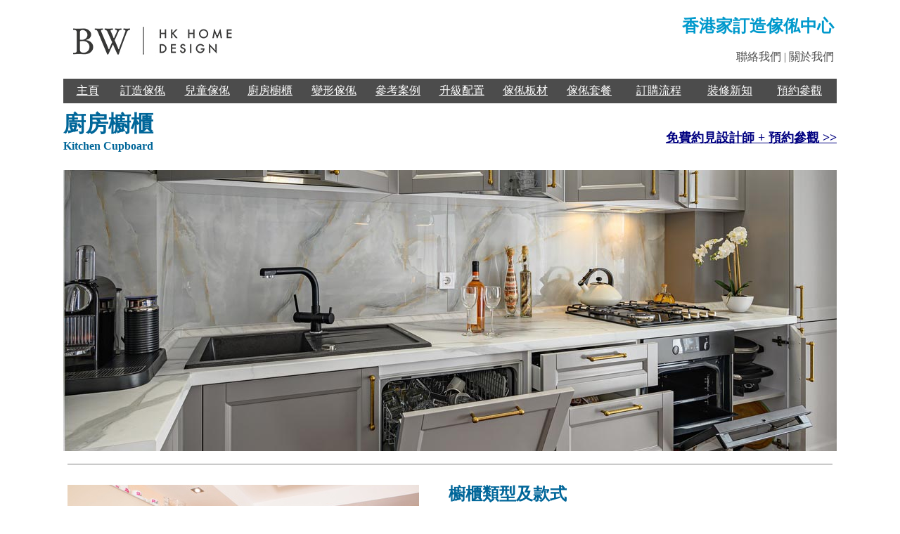

--- FILE ---
content_type: text/html
request_url: http://www.hkfurnitures.com/kitchen.htm
body_size: 7183
content:
<html>

<head>
<meta http-equiv="Content-Type" content="text/html; charset=utf-8">
<title>廚房 - HK Design Home</title>
<meta name="keywords" content="廚櫃組合 訂造廚櫃  廚櫃款式 香港傢俬訂造 訂造傢俬">
<meta name="description" content="HK Furniture Design Home - 香港傢俬訂造中心 | 廚房雜物繁多，使用上亦講求靈活，物品的擺放需要就使用頻率、大小、性質，按在不同的需要分區收納。因此，不同的櫥櫃類型、櫥式、物料，需要經過詳細規劃設計及訂造櫥櫃，才能真正配合廚房格局、住戶需要及習慣。">
</head>

<body topmargin="0" leftmargin="0">

<body topmargin="0" leftmargin="0">

<div align="center" style="color: rgb(0, 0, 0); font-family: Times New Roman; font-size: medium; font-style: normal; font-variant-ligatures: normal; font-variant-caps: normal; font-weight: 400; letter-spacing: normal; orphans: 2; text-indent: 0px; text-transform: none; white-space: normal; widows: 2; word-spacing: 0px; -webkit-text-stroke-width: 0px; text-decoration-style: initial; text-decoration-color: initial">
	<table border="0" width="1100">
		<tr>
			<td>
			<!--webbot bot="Include" U-Include="template-header.htm" TAG="BODY" startspan -->

<div align="center">
	<table border="0" width="1100" cellspacing="0">
		<tr>
			<td height="34">
	<table border="0" width="100%">
		<tr>
			<td width="214">
			<a href="index.htm">
			<img border="0" src="images/HKDesignHome-Logo-250.jpg" width="250" height="100"></a></td>
			<td width="488">　</td>
			<td>
			<table border="0" width="100%" cellspacing="0">
				<tr>
					<td align="right">
					<p align="right" style="color: rgb(0, 0, 0); font-family: &quot;Times New Roman&quot;; font-size: medium; font-style: normal; font-variant-ligatures: normal; font-variant-caps: normal; font-weight: 400; letter-spacing: normal; orphans: 2; text-indent: 0px; text-transform: none; white-space: normal; widows: 2; word-spacing: 0px; -webkit-text-stroke-width: 0px; text-decoration-style: initial; text-decoration-color: initial;">
					<b><span lang="zh-tw">
					<font face="微軟正黑體" size="5" color="#0099CC">
					<a href="index.htm" style="text-decoration: none">
					<font color="#0099CC">香港家訂造傢俬中心</font></a></font></span></b></p>
					<p align="right" style="color: rgb(0, 0, 0); font-family: Times New Roman; font-size: 12pt; font-style: normal; font-variant-ligatures: normal; font-variant-caps: normal; font-weight: 400; letter-spacing: normal; orphans: 2; text-indent: 0px; text-transform: none; white-space: normal; widows: 2; word-spacing: 0px; -webkit-text-stroke-width: 0px; text-decoration-style: initial; text-decoration-color: initial; line-height: 150%">
					<font face="微軟正黑體">
					<a href="contact-us.htm" style="text-decoration: none">
					<font color="#4C4C4C"> 聯絡我們</font></a><font color="#4C4C4C"> |</font><a href="about-us.htm" style="text-decoration: none"><font color="#4C4C4C"> 關於我們</font></a> </font></td>
				</tr>
				</table>
			</td>
		</tr>
	</table>
			</td>
		</tr>
		<tr>
			<td height="34">
	<table border="0" width="1100" bgcolor="#4C4C4C" cellspacing="5" cellpadding="2">
		<tr>
			<td width="56" align="center"><font color="#FFFFFF" face="微軟正黑體">
			<font color="#FFFFFF" style="font-size: 12pt">
			<a href="index.htm">
			<font color="#FFFFFF">主頁</font></a></font><u></a></u></font></td>
			<td width="84" align="center">
			<font face="微軟正黑體" color="#FFFFFF">
			<a href="tailormade-furniture.htm"><font color="#FFFFFF">訂造傢俬</font></a></font></td>
			<td width="81" align="center">
			<p data-pm-slice="1 1 []">
			<font face="微軟正黑體" color="#FFFFFF"><a href="kidsroom-furniture.htm">
			<font color="#FFFFFF">兒童傢俬</font></a></font></td>
			<td width="80" align="center">
			<a href="kitchen.htm"><font color="#FFFFFF" face="微軟正黑體">廚房櫥櫃</font></a></td>
			<td width="83" align="center">
			<a href="transformable-furniture.htm">
			<font face="微軟正黑體" color="#FFFFFF">變形傢俬</font></a></td>
			<td width="82" align="center">
			<a href="furniture-product.htm">
			<font face="微軟正黑體" color="#FFFFFF"></font>
			<font face="微軟正黑體" color="#FFFFFF"><a href="reference-case.htm">
			<font color="#FFFFFF"><a href="reference-case.htm">
			<font color="#FFFFFF">參考案例</font></a></font></a></font><a href="reference-case.htm"><font color="#FFFFFF"></a></font></a></td>
			<td width="81" align="center">
			<font color="#FFFFFF" face="微軟正黑體"><u><a href="accessories.htm">
			<font color="#FFFFFF">升級配置</font></a></u></font></td>
			<td width="82" align="center">
			<u><font face="微軟正黑體" color="#FFFFFF">
			<a href="furniture-material.htm"><font color="#FFFFFF">傢俬板材</font></a></font></u></td>
			<td width="82" align="center">
			<p data-pm-slice="1 1 []">
			<a href="furniture-pricing.htm"><font face="微軟正黑體" color="#FFFFFF">
			傢俬套餐</font></a></td>
			<td width="97" align="center">
			<a target="_self" href="furniture-procedure.htm">
			<font face="微軟正黑體" color="#FFFFFF">訂購流程</font></a></td>
			<td width="88" align="center">
			<u><font face="微軟正黑體" color="#FFFFFF">裝修新知</font></u></td>
			<td width="92" align="center">
			<font face="微軟正黑體" color="#FFFFFF"><u>
			<a target="_blank" href="https://www.emailmeform.com/builder/form/Ma1crK5W5DBb2QE79J8R">
			<font color="#FFFFFF">預約參觀</font></a></u></font></td>
		</tr>
	</table>
			<font color="#FFFFFF">
			</div></font></td>
		</tr>
	</table>
</div>

<!--webbot bot="Include" i-checksum="63746" endspan --></td>
		</tr>
		<tr>
			<td>
			<table border="0" width="100%">
				<tr>
					<td width="543" valign="top">
					<h1 align="left" style="color: rgb(0, 0, 0); font-family: Times New Roman; font-style: normal; font-variant-ligatures: normal; font-variant-caps: normal; letter-spacing: normal; orphans: 2; text-indent: 0px; text-transform: none; white-space: normal; widows: 2; word-spacing: 0px; -webkit-text-stroke-width: 0px; text-decoration-style: initial; text-decoration-color: initial">
					<font color="#006699" face="微軟正黑體">廚房櫥櫃</font><font size="3" color="#006699" face="微軟正黑體"><span lang="en-us"><br>
					</span></font><span lang="en-us">
					<font face="微軟正黑體" size="3" color="#006699">Kitchen Cupboard</font></span></h1>
					</td>
					<td width="584" valign="middle">
					<p align="right">
					<b style="color: rgb(0, 0, 0); font-family: Times New Roman; font-size: medium; font-style: normal; font-variant-ligatures: normal; font-variant-caps: normal; letter-spacing: normal; orphans: 2; text-align: -webkit-right; text-indent: 0px; text-transform: none; white-space: normal; widows: 2; word-spacing: 0px; -webkit-text-stroke-width: 0px; text-decoration-style: initial; text-decoration-color: initial">
					<font face="微軟正黑體" size="4" color="#000080">
					<font color="#000080">
					<a target="_blank" href="https://www.emailmeform.com/builder/form/Ma1crK5W5DBb2QE79J8R">
					<font color="#000080">免費約見設計師 + 預約參觀 &gt;&gt;</font></a></a></font><a target="_blank" href="https://www.emailmeform.com/builder/form/RSqs1b8zX9JQ"><font color="#000080"></a></font></a></font></b></td>
				</tr>
				<tr>
					<td width="1127" colspan="2" height="198" valign="middle">
					<p align="center" style="color: rgb(0, 0, 0); font-family: Times New Roman; font-style: normal; font-variant-ligatures: normal; font-variant-caps: normal; letter-spacing: normal; orphans: 2; text-indent: 0px; text-transform: none; white-space: normal; widows: 2; word-spacing: 0px; -webkit-text-stroke-width: 0px; text-decoration-style: initial; text-decoration-color: initial">
					<img border="0" src="images/1100x400-banner-kitchen-furniture.jpg" width="1100" height="400" alt="廚櫃組合 訂造廚櫃  廚櫃款式 香港傢俬訂造 訂造傢俬"></td>
					</tr>
				<tr>
					<td width="1127" colspan="2" align="left">
					<table border="0" width="100%" cellpadding="4">
						<tr>
					<td width="1127" colspan="2">
					<hr noshade size="1">
					</td>
						</tr>
						<tr>
					<td width="532">
					<p style="line-height: 200%">
					<img border="0" src="images/500-kitchen-furniture-1.jpg" width="500" height="333" alt="廚櫃組合 訂造廚櫃  廚櫃款式 香港傢俬訂造 訂造傢俬"></td>
					<td width="546" valign="middle">
						<h2 style="line-height: 200%">
						<font color="#006699" face="微軟正黑體">櫥櫃類型及款式</font></h2>
						<p style="line-height: 200%">
						<font face="微軟正黑體" style="font-size: 11pt">
						廚房雜物繁多，使用上亦講求靈活，物品的擺放需要就使用頻率、大小、性質，按在不同的需要分區收納。因此，不同的櫥櫃類型、櫥式、物料，需要經過詳細規劃設計及訂造櫥櫃，才能真正配合廚房格局、住戶需要及習慣。</font><p style="line-height: 200%">
						<font face="微軟正黑體" style="font-size: 11pt">
						在設計方面，客廳和廚房的界限漸漸融為一體，廚房作為客廳的延伸，設計配合客廳裝潢，使整體家居設計風格更連貫。而現代人對煮食講究，廚房電器日新月異，外型時尚。
						櫥櫃作為廚房的重心，其美觀及實用性不但影響入廚的體驗，而且對整體家居規劃非常重要。</font><p style="line-height: 200%" align="right">
						<font face="微軟正黑體" style="font-size: 11pt">
						<a href="furniture-material.htm"><font color="#0099CC">
						櫥櫃物料 &gt;&gt;</font></a></font></td>
						</tr>
						<tr>
					<td width="1127" colspan="2">
					<hr noshade size="1">
					</td>
						</tr>
						<tr>
					<td width="532" height="391">
						<h2 style="line-height: 200%">
						<font face="微軟正黑體" color="#0099CC">高櫃定製 廚房全面收納</font></h2>
						<p style="line-height: 200%">
						<font face="微軟正黑體" style="font-size: 11pt">
						高櫃的設計，為廚房電器收納提供了新的解決思路，更符合現代人追求輕鬆舒適的居家理念。除了存放杯盤碗碟、茶飲等雜物，還可以將微波爐、焗爐、雪櫃等廚房電器嵌入高櫃中，既節約空間，又讓廚房顯得更加整潔美觀。</font><p style="line-height: 200%">
						<font face="微軟正黑體" style="font-size: 11pt">
						使用傳統高櫃，取物時往往需要踩凳或者挪開前排物品，不符合現代人體工程學原理。訂造高櫃可度身設計高度、櫃式及配置，例如高櫃拉籃，只需輕輕一拉所有物品一目了然，提供寬敞的貯存空間和清晰的視野；亦可分類存放，即使反覆拿取也不會打亂順序。</font></td>
					<td width="546" height="391" valign="middle">
					<p style="line-height: 200%" align="center">
					<img border="0" src="images/500-kitchen-furniture-2.jpg" width="500" height="333" align="right" alt="廚櫃高櫃 廚櫃組合 訂造廚櫃  廚櫃款式 香港傢俬訂造 訂造傢俬"></td>
						</tr>
						<tr>
					<td width="532">
					<p style="line-height: 200%">
					<img border="0" src="images/500-kitchen-furniture-3.jpg" width="500" height="333" alt="廚櫃吊櫃 廚櫃組合 訂造廚櫃  廚櫃款式 香港傢俬訂造 訂造傢俬"></td>
					<td width="546">
						<h2 style="line-height: 200%">
						<font face="微軟正黑體" color="#0099CC">吊櫃定製 廚房天花牆身收納</font></h2>
					<p style="line-height: 200%">
					<font face="微軟正黑體" style="font-size: 11pt">
					度身訂造的廚房吊櫃善用天花位置，利用垂直空間增加收納機能，視覺上也更有層次。將抽油煙機等廚房電器與吊櫃整合，完美的鑲嵌在一列吊櫃中，提供更充裕的收納空間，視覺上更整齊大方。在吊櫃中我們一般會放「油鹽醬醋茶」，設計吊櫃時做好分類設計，不僅讓收納空間豐富，而且讓物品收納更有序。吊櫃加設拉架、手拉升降架或電動百頁簾等五金配置，可把吊櫃內物件降至水平視線，不必踩凳爬梯，使用流暢。</font></td>
						</tr>
						<tr>
					<td width="532" height="344">
						<h2 style="line-height: 200%">
						<font face="微軟正黑體" color="#0099CC">地櫃定製 廚房多功能收納</font></h2>
					<p style="line-height: 200%">
					<font face="微軟正黑體" style="font-size: 11pt">
					靈活多變的地櫃，可自行選擇部件，包括各式拉架、拉籃、托盤、內嵌電器或垃圾桶等，組合式設計按需要作出整合，多功能收納儲物，方便擺放碗盤、食材、清潔用品，區分不同的工作區，包括食物存放區、器皿存放區、洗滌區、準備區、烹飪區，地櫃可搭配廚房不同的使用需求，將抽屜櫃、拉籃、轉角櫃等櫃式，按照烹飪習慣與器具尺寸，整合規劃、量身打造地櫃收納系統。</font></td>
					<td width="546" height="344">
					<p style="line-height: 200%" align="right">
					<img border="0" src="images/500-kitchen-furniture-4.jpg" width="500" height="333" alt="廚櫃地櫃 廚櫃組合 訂造廚櫃  廚櫃款式 香港傢俬訂造 訂造傢俬"></td>
						</tr>
						<tr>
					<td width="532" height="354">
					<p style="line-height: 200%">
					<img border="0" src="images/500-kitchen-furniture-5.jpg" width="500" height="333" alt="廚房轉角櫃 廚櫃組合 訂造廚櫃  廚櫃款式 香港傢俬訂造 訂造傢俬"></td>
					<td width="546" height="354">
						<h2 style="line-height: 200%">
						<font face="微軟正黑體" color="#0099CC">轉角櫃定製 廚房轉角收納</font></h2>
					<p style="line-height: 200%">
					<font face="微軟正黑體" style="font-size: 11pt">
					L型或規模更大的廚房格局，就會有轉角空間，善用角位才是聰明實用的收納方案，設計亦不會對兩邊櫃體空間產生影響。轉角櫃是放置一些少用且大型的鍋碗盆最佳隱藏處，金屬蒸架、燉鍋、電鍋加高蓋，或是整套杯組、酒具等，最適合收納在轉角櫃裡，將地櫃的區域運用發揮極致，不留一寸無用空間。定製轉角櫃，可加配蝴蝶轉盤、旋轉角架、半圓轉盤等，藉由精密的結構連動拉推，利用轉盤與籃架完全推出展開物品。</font></td>
						</tr>
						<tr>
					<td width="532" height="364">
					<h2 style="color: rgb(0, 0, 0); font-family: &quot;Times New Roman&quot;; font-style: normal; font-variant-ligatures: normal; font-variant-caps: normal; letter-spacing: normal; orphans: 2; text-align: start; text-indent: 0px; text-transform: none; white-space: normal; widows: 2; word-spacing: 0px; -webkit-text-stroke-width: 0px; text-decoration-thickness: initial; text-decoration-style: initial; text-decoration-color: initial; line-height: 48px;">
					<font face="微軟正黑體" color="#0099CC">開放式廚房設計 中島櫃改造成吧檯</font></h2>
					<p style="color: rgb(0, 0, 0); font-family: &quot;Times New Roman&quot;; font-size: medium; font-style: normal; font-variant-ligatures: normal; font-variant-caps: normal; font-weight: 400; letter-spacing: normal; orphans: 2; text-align: start; text-indent: 0px; text-transform: none; white-space: normal; widows: 2; word-spacing: 0px; -webkit-text-stroke-width: 0px; text-decoration-thickness: initial; text-decoration-style: initial; text-decoration-color: initial; line-height: 32px;">
					<font face="微軟正黑體" style="font-size: 11pt;">開放式廚房</font><font face="微軟正黑體" style="font-size: 11pt">連結廚房、飯廳、客廳三個空間</font><font face="微軟正黑體" style="font-size: 11pt;">，愈來愈受年輕人歡迎，同時亦是近年一手新樓盤常見廚房格局。設計上利用中島櫃及吧檯區隔空間，配色可運用深淺變化使視覺效果更有層次。吧檯中島櫃亦完美解決收納問題，擴大實用性，搖身一變成酒櫃，平日一家人可日常一邊煮飯用餐，一邊閒話家常；假日亦可宴客，邀請朋友在廚房聚會。</font></p>
					<p style="color: rgb(0, 0, 0); font-family: &quot;Times New Roman&quot;; font-size: medium; font-style: normal; font-variant-ligatures: normal; font-variant-caps: normal; font-weight: 400; letter-spacing: normal; orphans: 2; text-align: start; text-indent: 0px; text-transform: none; white-space: normal; widows: 2; word-spacing: 0px; -webkit-text-stroke-width: 0px; text-decoration-thickness: initial; text-decoration-style: initial; text-decoration-color: initial; line-height: 32px;">
					<font face="微軟正黑體" style="font-size: 11pt;">
					想像在開放式廚房放張高腳椅、坐在吧台旁，為自己煮一杯咖啡，享受寧靜閱讀時光，或為朋友、家人沏一壺茶，分享生活點滴，輕鬆愜意的時光帶來簡單的喜悅。</font></td>
					<td width="546" height="364">
						<p align="right">
						<img border="0" src="images/500-kitchen-cupboard-12.jpg" width="500" height="333" alt="開放廚房 中島廚櫃 訂造廚櫃  廚櫃款式 "></td>
						</tr>
						<tr>
					<td width="1074" height="23" colspan="2">
					<hr noshade size="1">
					</td>
						</tr>
						<tr>
					<td width="1074" height="58" colspan="2">
					<h2 align="center"><span style="font-weight: 400">
					<font face="微軟正黑體" style="font-weight: 700" color="#336699">
					熱門廚房櫥櫃五金配件</font></span></h2>
					</td>
						</tr>
						<tr>
					<td width="532" valign="middle" height="418">
					<h2 align="left" style="color: rgb(0, 0, 0); font-family: 微軟正黑體; font-style: normal; font-variant-ligatures: normal; font-variant-caps: normal; letter-spacing: normal; orphans: 2; text-indent: 0px; text-transform: none; white-space: normal; widows: 2; word-spacing: 0px; -webkit-text-stroke-width: 0px; text-decoration-style: initial; text-decoration-color: initial">
					<img border="0" src="images/500-kitchen-furniture-6.jpg" width="500" height="356" alt="廚櫃拉籃 廚櫃配件 訂造廚櫃  廚櫃款式 "></h2>
					</td>
					<td width="546" valign="middle" height="418">
						<h2 style="line-height: 200%">
						<font face="微軟正黑體" color="#0099CC">櫥櫃拉籃 收納一目了然</font></h2>
						<p style="line-height: 200%">
						<font face="微軟正黑體" style="font-size: 11pt">
						拉籃安裝於櫥櫃內，在有限的空間中締造最多的内置存取空間，方便分門別類地存放廚具及餐具，收納一目了然。拉籃可分為高櫃拉籃、地櫃拉籃、轉角拉籃等。</font><p style="line-height: 200%">
						<font face="微軟正黑體" style="font-size: 11pt">- 
						轉角拉籃充分利用轉角處的空間，廚具能沿着弧角從櫃中轉出，方便存取。</font><p style="line-height: 200%">
						<font face="微軟正黑體" style="font-size: 11pt">- 
						善用空間的地櫃拉架，非常適合小型的廚房，簡約時尚的拉趟托盤， 大大提升櫃內的貯物空間。</font><p style="line-height: 200%">
						<font face="微軟正黑體" style="font-size: 11pt">- 
						高櫃拉籃輕輕一拉便能同時打開門，並向前拉動配件。</font></td>
						</tr>
						<tr>
					<td width="532" valign="middle">
						<h2 style="line-height: 200%">
						<font face="微軟正黑體" color="#0099CC">抽屜收納櫃 精巧空間內分隔收納</font></h2>
						<p style="line-height: 200%">
						<font face="微軟正黑體" style="font-size: 11pt">
						採用進口緩衝抽屜系統的抽屜收納櫃，可搭配刀叉分隔盤、磁棒置盤架、器具盤組等配件，用來收納廚房常用各式餐具，讓空間櫃內空間充份利用，發揮多功收納。還有其他各種抽屜款式，各式刀插盤、隔盤等收納櫃，發揮廚房空間的完美收納學。</font></td>
					<td width="546" valign="middle">
					<p align="right">
					<img border="0" src="images/500-kitchen-furniture-7.jpg" width="500" height="356" alt="廚櫃抽屜籃 廚櫃配件 訂造廚櫃  廚櫃款式 "></td>
						</tr>
						<tr>
					<td width="532" valign="middle" height="341">
					<h2 align="center" style="color: rgb(0, 0, 0); font-family: 微軟正黑體; font-style: normal; font-variant-ligatures: normal; font-variant-caps: normal; letter-spacing: normal; orphans: 2; text-indent: 0px; text-transform: none; white-space: normal; widows: 2; word-spacing: 0px; -webkit-text-stroke-width: 0px; text-decoration-style: initial; text-decoration-color: initial">
					<img border="0" src="images/500-kitchen-furniture-8.jpg" width="500" height="333" alt="手拉升降架 廚櫃配件 訂造廚櫃  廚櫃款式" align="left"></h2>
							</td>
					<td width="546" valign="middle" height="341">
						<h2 style="line-height: 200%">
						<font face="微軟正黑體" color="#0099CC">手拉升降架 輕鬆高處取物</font></h2>
						<p style="line-height: 200%">
						<font face="微軟正黑體" style="font-size: 11pt">
						天花位置空間收納的吊櫃及高櫃上層，利用垂直空間增加收納機能，不過傳統櫃式取物困難，往往需要踩凳爬梯，才能取出高處物品。手拉或電動式升降架，輕輕一拉，便可將物件降至水平視線，不必踩凳爬梯，使用流暢，即使設置高櫃及吊櫃，也不需要煩惱高度的限制，升級五金配件使櫥櫃功能更方便好用。</font></td>
						</tr>
						<tr>
					<td width="532" valign="middle">
						<h2 style="line-height: 200%">
						<font face="微軟正黑體" color="#0099CC">蝴蝶轉盤櫃 精巧空間聰明收納</font></h2>
						<p style="line-height: 200%">
						<font face="微軟正黑體" style="font-size: 11pt">
						典型轉角櫃充分運用轉角處收納，擺放小家電或鍋具等物品，讓空間不浪費。蝴蝶轉盤櫃是延伸的創新技術，跑道轉盤毫不費力，分開轉出半圓盤，以方便取存不同物件，取用時更方便。</font></td>
					<td width="546">
					<img border="0" src="images/500-kitchen-furniture-9.jpg" width="500" height="333" align="right" alt="蝴蝶轉盤櫃  廚櫃配件 訂造廚櫃  廚櫃款式"></td>
						</tr>
						</table>
					</td>
				</tr>
				</table>
			</td>
		</tr>
		<tr>
			<td height="75">
			<!--webbot bot="Include" U-Include="template-footer.htm" TAG="BODY" startspan -->

<!-- Global site tag (gtag.js) - Google Analytics -->
<script async src="https://www.googletagmanager.com/gtag/js?id=G-9KBWSNP3QH"></script>
<script>
  window.dataLayer = window.dataLayer || [];
  function gtag(){dataLayer.push(arguments);}
  gtag('js', new Date());

  gtag('config', 'G-9KBWSNP3QH');
</script>

<!-- Facebook Pixel Code -->
<script>
!function(f,b,e,v,n,t,s)
{if(f.fbq)return;n=f.fbq=function(){n.callMethod?
n.callMethod.apply(n,arguments):n.queue.push(arguments)};
if(!f._fbq)f._fbq=n;n.push=n;n.loaded=!0;n.version='2.0';
n.queue=[];t=b.createElement(e);t.async=!0;
t.src=v;s=b.getElementsByTagName(e)[0];
s.parentNode.insertBefore(t,s)}(window, document,'script',
'https://connect.facebook.net/en_US/fbevents.js');
fbq('init', '518333495318267');
fbq('track', 'PageView');
</script>
<noscript><img height="1" width="1" style="display:none"
src="https://www.facebook.com/tr?id=518333495318267&ev=PageView&noscript=1"
/></noscript>
<!-- End Facebook Pixel Code -->

<div align="center">

<table border="0" width="1100" cellspacing="0" cellpadding="4" bgcolor="#333333">
	<tr>
		<td colspan="2" bgcolor="#FFFFFF">
					<p align="center"><br>
					<b style="text-decoration:none">
					<font color="#008000" face="微軟正黑體" size="5">
															
					<a target="_blank" href="https://www.emailmeform.com/builder/form/Ma1crK5W5DBb2QE79J8R"><font color="#000080">免費約見設計師 + 預約參觀 &gt;&gt;</font></a></font></b></td>
	</tr>
	<tr>
		<td colspan="2" bgcolor="#FFFFFF">
					<hr noshade size="1">
		</td>
	</tr>
	<tr>
		<td colspan="2" bgcolor="#333333">
		<table border="0" width="100%" cellpadding="4">
			<tr>
				<td>
				<font face="微軟正黑體" style="color: #FFFFFF; font-style: normal; font-variant: normal; font-weight: normal; letter-spacing: normal; line-height: normal; orphans: auto; text-align: start; text-indent: 0px; text-transform: none; white-space: normal; widows: 1; word-spacing: 0px; -webkit-text-stroke-width: 0px; background-color: #000000">
				<span style="font-size: 11pt">友情鏈結:</span></font></td>
				<td width="127">
				<span style="text-decoration: none; font-size:11pt">
				<font style="text-decoration: none; font-size:11pt" face="微軟正黑體">
				<a style="text-decoration: none; font-size:11pt" target="_blank" href="http://www.food-channels.com">
				<font color="#FFFFFF">開餐廳</font></a></font></span></td>
				<td><span style="font-size: 11pt">
				<font color="#FFFFFF" face="微軟正黑體">
				<a target="_blank" style="text-decoration: none; font-size:11pt" href="http://www.hkofficedesign.com">
				<font color="#FFFFFF">辦公室設計</font></a></font></span></td>
				<td><span style="font-size: 11pt">
				<font face="微軟正黑體" style="text-decoration: none; font-size:11pt">
				<span style="text-decoration: none; font-size:11pt">
				<a target="_blank" style="text-decoration: none; font-size:11pt" href="http://www.wallcreative.com">
				<font color="#FFFFFF">Wal<span lang="en-us">l</span>牆身畫</font></a></span></font></span></td>
				<td>
				<font color="#FFFFFF" face="微軟正黑體">
				<span style="font-size:11pt; text-decoration:none">
		<a target="_blank" href="http://www.brandingworks360.com" style="text-decoration: none; font-size:11pt">
				<font color="#FFFFFF">餐廳裝修</font></a></span></font></td>
				<td>
				<font color="#FFFFFF" face="微軟正黑體">
				<span style="font-size:11pt; text-decoration:none">
		<a target="_blank" href="http://www.hkcoldroom.com/" style="text-decoration: none; font-size:11pt">
				<font color="#FFFFFF">冷庫工程</font></a></span></font></td>
				<td><font color="#FFFFFF" face="微軟正黑體">
				<span style="text-decoration: none; font-size: 11pt">
				<a target="_blank" href="http://www.foodbloggers.com.hk" style="text-decoration: none">
				<font color="#FFFFFF">KOL美食博客</font></a></span></font></td>
				<td><font color="#FFFFFF"><span style="font-size: 11pt">
				<a target="_blank" href="http://www.brandingworks-design.com" style="text-decoration: none">
				<font color="#FFFFFF">餐飲工程</font></a></span></font></td>
				<td>
				<span style="text-decoration: none; font-size:11pt">
				<font color="#FFFFFF" face="微軟正黑體" style="text-decoration: none; font-size: 11pt">
		<a target="_blank" href="http://www.foodchannels-drink.com" style="text-decoration: none; font-size:11pt">
				<span><font color="#FFFFFF">開飲品店</font></span></a></font></span></td>
				<td>
				<font color="#FFFFFF" face="微軟正黑體">
				<span style="text-decoration: none; font-size: 11pt">
				<a target="_blank" href="http://www.brandingworks-creative.com" style="text-decoration: none">
				<font color="#FFFFFF">品牌設計</font></a></span></font></td>
			</tr>
			<tr>
				<td>　</td>
				<td width="127">
				<font color="#FFFFFF" face="微軟正黑體" style="font-size: 11pt">
				<a target="_blank" href="http://www.winepassions-shop.com" style="text-decoration: none; font-size:11pt">
				<font color="#FFFFFF">葡萄酒40%折扣</font></a></font></td>
				<td>
				<font color="#FFFFFF" face="微軟正黑體" style="font-size: 11pt">
				<a target="_blank" href="http://www.winepassions-partner.com" style="text-decoration: none; font-size:11pt">
				<font color="#FFFFFF">葡萄酒直銷</font></a></font></td>
				<td>
				<font color="#FFFFFF" face="微軟正黑體" style="font-size: 11pt">
				<a target="_blank" href="http://www.food-kitchen.com" style="text-decoration: none; font-size:11pt">
				<font color="#FFFFFF">廚房工程</font></a></font></td>
				<td>
				<span style="text-decoration: none; font-size:11pt">
		<font style="text-decoration: none; font-size:11pt" face="微軟正黑體">
		<a target="_blank" style="text-decoration: none; font-size:11pt" href="http://www.winecollege.org">
				<font color="#FFFFFF">紅酒資訊網</font></a></font></span></td>
				<td>
				<span style="text-decoration: none; font-size:11pt">
				<font face="微軟正黑體" style="text-decoration: none; font-size:11pt">
				<a style="text-decoration: none; font-size: 11pt" target="_blank" href="http://www.winepassions.com/wine-tasting.htm">
				<font color="#FFFFFF">免費品酒會</font></a></font></span></td>
				<td>
				<span style="text-decoration: none; font-size:11pt">
				<font style="text-decoration: none; font-size: 11pt" face="微軟正黑體"> 
				<a target="_blank" href="http://www.hkweddingwine.com" style="text-decoration: none; font-size:11pt">
				<font color="#FFFFFF">婚宴酒</font></a></font></span></td>
				<td>
				<font face="微軟正黑體" style="text-decoration: none; font-size:11pt"> 
				<span style="text-decoration: none; font-size:11pt">
		<a target="_blank" style="text-decoration: none; font-size:11pt" href="http://www.winepassions-sourcing.com">
				<font color="#FFFFFF">紅酒入貨網</font></a></span></font></td>
				<td>
				<a target="_blank" href="http://www.finewineasia.com" style="text-decoration: none">
				<font color="#FFFFFF" style="font-size: 11pt">名莊葡萄酒</font></a></td>
				<td>
				<a target="_blank" href="http://www.foodchannels-catering.com" style="text-decoration: none">
				<font color="#FFFFFF" style="font-size: 11pt">外賣到會</font></a></td>
			</tr>
			<tr>
				<td>　</td>
				<td width="127"><font color="#FFFFFF">
				<a target="_blank" href="http://www.brandingworks-furniture.com" style="text-decoration: none">
				<font color="#FFFFFF" style="font-size: 11pt">辦公室傢俬</font></a></font></td>
				<td><span style="text-decoration: none; font-size:11pt">
		<font face="微軟正黑體" style="text-decoration: none; font-size:11pt">
		<span style="font-size: 11pt; text-decoration:none">
		<a target="_blank" href="http://www.hkcoldroom.com/wine-storage.htm" style="text-decoration: none; font-size:11pt">
				<font color="#FFFFFF">紅酒倉工程</font></a></span></font></span></td>
				<td><font color="#FFFFFF"><span style="font-size: 11pt">
				<a target="_blank" href="http://www.hkimmigrations.com" style="text-decoration: none">
				<font color="#FFFFFF">移民海外</font></a></span></font></td>
				<td><span style="font-size: 11pt">
				<font style="text-decoration: none; font-size: 11pt" face="微軟正黑體"> 
				<span style="text-decoration: none; font-size:11pt">
				<a target="_blank" href="http://www.investing-cambodia.com" style="text-decoration: none; font-size:11pt">
				<font color="#FFFFFF">海外地產投資</font></a></span></font></span></td>
				<td>　</td>
				<td>　</td>
				<td>　</td>
				<td>　</td>
				<td>　</td>
			</tr>
			<tr>
				<td>　</td>
				<td width="127">　</td>
				<td>　</td>
				<td>　</td>
				<td>　</td>
				<td>　</td>
				<td>　</td>
				<td>　</td>
				<td>　</td>
				<td>　</td>
			</tr>
		</table>
		</td>
	</tr>
	<tr>
		<td bgcolor="#333333">
		<font color="#FFFFFF" face="微軟正黑體" style="font-size: 9pt">
		Copyright &copy; Branding Works<span lang="en-us"> Interior </span>|&nbsp;&nbsp; 
		<a target="_blank" href="sitemap.htm" style="text-decoration: none">
		<font color="#FFFFFF">Sitemap</font></a>&nbsp;&nbsp; |&nbsp;
		<a href="contact-us.htm" style="text-decoration: none">
		<font color="#FFFFFF">Contact Us</font></a></font></td>
		<td bgcolor="#333333">
			<p align="right"><font face="微軟正黑體" color="#808080">
			<a style="text-decoration: none" target="_blank" href="http://www.brandingworks360.com">
			<font color="#FFFFFF" style="font-size: 9pt">a member of Branding Works</font></a></font></td>
	</tr>
</table>

</div>

<!--webbot bot="Include" i-checksum="28800" endspan --></td>
		</tr>
	</table>
</div>

</body>

</html>
